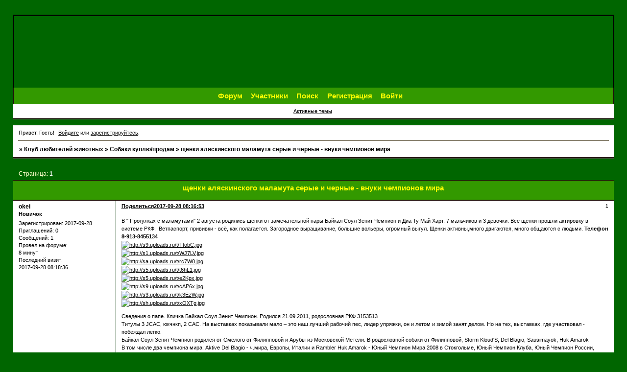

--- FILE ---
content_type: text/html; charset=windows-1251
request_url: https://fauna.0pk.me/viewtopic.php?id=524
body_size: 7435
content:
<!DOCTYPE html PUBLIC "-//W3C//DTD XHTML 1.0 Strict//EN" "http://www.w3.org/TR/xhtml1/DTD/xhtml1-strict.dtd">
<html xmlns="http://www.w3.org/1999/xhtml" xml:lang="ru" lang="ru" dir="ltr" prefix="og: http://ogp.me/ns#">
<head>
<meta http-equiv="Content-Type" content="text/html; charset=windows-1251">
<meta name="viewport" content="width=device-width, initial-scale=1.0">
<title>щенки аляскинского маламута серые и черные - внуки чемпионов мира</title>
<meta property="og:title" content="щенки аляскинского маламута серые и черные - внуки чемпионов мира"><meta property="og:url" content="https://fauna.0pk.me/viewtopic.php?id=524"><script type="text/javascript">
try{self.document.location.hostname==parent.document.location.hostname&&self.window!=parent.window&&self.parent.window!=parent.parent.window&&document.write('</he'+'ad><bo'+'dy style="display:none"><plaintext>')}catch(e){}
try{if(top===self&&location.hostname.match(/^www\./))location.href=document.URL.replace(/\/\/www\./,'//')}catch(e){}
var FORUM = new Object({ set : function(prop, val){ try { eval("this."+prop+"=val"); } catch (e) {} }, get : function(prop){ try { var val = eval("this."+prop); } catch (e) { var val = undefined; } return val; }, remove : function(prop, val){ try { eval("delete this."+prop); } catch (e) {} } });
FORUM.set('topic', { "subject": "щенки аляскинского маламута серые и черные - внуки чемпионов мира", "closed": "0", "num_replies": "0", "num_views": "83", "forum_id": "7", "forum_name": "Собаки  куплю\/продам", "moderators": [  ], "language": { "share_legend": "Расскажите друзьям!", "translate": "Перевести", "show_original": "Показать оригинал" } });
// JavaScript переменные форума
var BoardID = 1027233;
var BoardCat = 26;
var BoardStyle = 'ForumBB';
var ForumAPITicket = '4e112a9e462ff266dacc7c7923e964861dd37345';
var GroupID = 3;
var GroupTitle = 'Гость';
var GroupUserTitle = '';
var BaseDomain = '0pk.me';
var PartnerID = 2238;
var RequestTime = 1769031403;
var StaticURL = 'https://forumstatic.ru';
var AvatarsURL = 'https://forumavatars.ru';
var FilesURL = 'https://forumstatic.ru';
var ScriptsURL = 'https://forumscripts.ru';
var UploadsURL = 'https://upforme.ru';
</script>
<script type="text/javascript" src="/js/libs.min.js?v=4"></script>
<script type="text/javascript" src="/js/extra.js?v=5"></script>
<link rel="alternate" type="application/rss+xml" href="https://fauna.0pk.me/export.php?type=rss&amp;tid=524" title="RSS" />
<link rel="top" href="https://fauna.0pk.me" title="Форум" />
<link rel="search" href="https://fauna.0pk.me/search.php" title="Поиск" />
<link rel="author" href="https://fauna.0pk.me/userlist.php" title="Участники" />
<link rel="up" title="Собаки  куплю/продам" href="https://fauna.0pk.me/viewforum.php?id=7" />
<link rel="stylesheet" type="text/css" href="/style/ForumBB/ForumBB.css" />
<link rel="stylesheet" type="text/css" href="/style/extra.css?v=23" />
<link rel="stylesheet" type="text/css" href="/style/mobile.css?v=5" />
<script type="text/javascript">$(function() { $('#register img[title],#profile8 img[title]').tipsy({fade: true, gravity: 'w'}); $('#viewprofile img[title],.post-author img[title]:not(li.pa-avatar > img),.flag-i[title]').tipsy({fade: true, gravity: 's'}); });</script>
<script>window.yaContextCb=window.yaContextCb||[]</script><script src="https://yandex.ru/ads/system/context.js" async></script>
</head>
<body>

<!-- body-header -->
<div id="pun_wrap">
<div id="pun" class="ru isguest gid3">
<div id="pun-viewtopic" class="punbb" data-topic-id="524" data-forum-id="7" data-cat-id="7">

 <!--LiveInternet counter-->
<script type="text/javascript">
 new Image().src = "//counter.yadro.ru/hit;quadroboards?r" + escape(document.referrer) + ((typeof (screen) == "undefined") ? "" : ";s" + screen.width + "*" + screen.height + "*" + (screen.colorDepth ? screen.colorDepth : screen.pixelDepth)) + ";u" + escape(document.URL) + ";" + Math.random();
 </script>
<!--/LiveInternet-->
<!-- Yandex.Metrika counter -->
<script type="text/javascript" >
   (function(m,e,t,r,i,k,a){m[i]=m[i]||function(){(m[i].a=m[i].a||[]).push(arguments)};
   m[i].l=1*new Date();k=e.createElement(t),a=e.getElementsByTagName(t)[0],k.async=1,k.src=r,a.parentNode.insertBefore(k,a)})
   (window, document, "script", "https://mc.yandex.ru/metrika/tag.js", "ym");

   ym(85843509, "init", {
        clickmap:true,
        trackLinks:true,
        accurateTrackBounce:true
   });
   ym(85843509, 'userParams', {
          UserID: window.UserUniqueID,
          board_id: window.BoardID,
          user_id: window.UserID,
          user_login: window.UserLogin,
          is_vip: window.UserUniqueID ? ($("#pun") && $("#pun").hasClass("isvip")) : undefined
});
</script>
<noscript><div><img src="https://mc.yandex.ru/watch/85843509" style="position:absolute; left:-9999px;" alt="" /></div></noscript>
<!-- /Yandex.Metrika counter -->


<script type="text/javascript">
$r = jQuery;
</script>

<script type="text/javascript">
if (GroupID == 3) {
    var UserID = 1;
    var UserLogin = '';
    var UserSex = 0;
    var UserAge = 0;
    var UserAvatar = '';
    var UserLastVisit = '';
}
</script>

<script type="text/javascript" src="https://forumstatic.ru/f/me/rusff/custom_rusff.js"></script>
<script type="text/javascript" src="https://forumstatic.ru/f/me/rusff/lib.js?1"></script>
<script type="text/javascript" src="https://forumstatic.ru/f/me/rusff/uppod.js"></script>
<script type="text/javascript" src="https://forumstatic.ru/f/me/rusff/jquery.uploadify.min.js"></script>
<script type="text/javascript" src="https://forumstatic.ru/f/me/rusff/favico-0.3.10.min.js"></script>
<script src="https://unpkg.com/@quadrosystems/mybb-sdk@0.9.7/lib/index.js"></script>
<script src="https://unpkg.com/@quadrosystems/mybb-reactions@1.2.1/dist/index.js"></script>

<link rel="stylesheet" type="text/css" href="https://forumstatic.ru/f/me/rusff/rusff.files.css?1"/>

<script type="text/javascript">
(function() {
    var hash_growl = {
        'snd2points:error_1': ['Произошла ошибка', {}],
        'snd2points:error_2': ['Недостаточно средств для совершения перевода', {}],
        'snd2points:error_3': ['Пользователь с этим e-mail не найден', {}],
        'snd2points:success': ['Перевод выполнен', {}],
        'snd2ucp:error_1': ['Произошла ошибка', {}],
        'snd2ucp:error_2': ['Недостаточно средств для совершения перевода', {}],
        'snd2ucp:error_3': ['Перевод не выполнен! Пользователю необходимо зайти в Профиль - Лицевой счет. После этого повторите попытку.', {}],
        'snd2ucp:success': ['Перевод выполнен', {}],
        'ucpfoundation:error_1': ['Произошла ошибка', {}],
        'ucpfoundation:error_2': ['Недостаточно средств для совершения перевода', {}],
        'ucpfoundation:success': ['Перевод выполнен', {}],
        'sendgift:error': ['Недостаточно средств', {}],
        'sendgift:success': ['Подарок отправлен!', {}],
        'adm_new_awards:success': ['Награда добавлена', {}],
        'adm_new_awards:error_2': ['Все поля должны быть заполнены', {}],
        'adm_new_awards:error_1': ['Неизвестная ошибка', {}],
        'adm_edit_award:success': ['Награда изменена', {}],
        'adm_edit_award:error_2': ['Все поля должны быть заполнены', {}],
        'adm_edit_award:error_1': ['Неизвестная ошибка', {}],
        'profile_auth_method:error_1': ['Устаревшая сессия. Перезайдите на форум и попробуйте снова.', {}],
        'profile_auth_method:error_2': ['Произошла ошибка. Повторите попытку.', {}],
        'profile_auth_method:error_3': ['Кто-то на форуме уже использует этот аккаунт для авторизации..', {}],
        'profile_auth_method:success': ['Сервис привязан. Список обновлен.', {}],
        'profile_auth_method:delete_success': ['Сервис отвязан. Список обновлен.', {}],
        'login_auth_method:error': ['Этот аккаунт не привязан ни к одному профилю на форуме. Войдите на форум в обычном режиме, а затем в Профиле (Методы авторизации) сделайте привязку.', {
            sticky: true
        }],
        'login_auth_method:error_1': ['Ошибка авторизации', {}],
        'auth_methods:unf': ['Неправильное имя и/или пароль. Если вы недавно меняли имя или пароль, необходимо один раз перезайти на форум в обычном режиме. ', {
            sticky: true
        }]
    };

    for (var x in hash_growl) {
        if (document.location.hash == '#' + x) {
            $.jGrowl(hash_growl[x][0], hash_growl[x][1]);
        }
    }
})()
</script>

<script type="text/javascript">
var Rusff = {};
</script>
<script type="text/javascript" src="https://cdn-2.qsdb.ru/client/build/app.js?v=1.4.7"></script>

<script type="text/javascript">
function select_gift(id, image, price, points) {
    if (UserID < 2) {
        return alert('Для выполнения этого действия необходимо авторизоваться.');
    }

    $('#gift_source').attr({
        'src': image
    });
    $('#gift_price').html(price);
    $('#send_gift').show();
    $('input[name=item_id]').val(id);
    location.href = '#send_gift';

    if (price > points) {
        $('#error_msg').show();
    }
}
</script>

<link rel="stylesheet" type="text/css" href="https://forumstatic.ru/f/me/rusff/rusff.live.css?7"/>
<script type="text/javascript" src="https://forumstatic.ru/f/me/rusff/rusff.live.js?16"></script>

<script type="text/javascript">
$r(function() {
    var obj = {}

    try {
        obj.data = {
            UserID: UserID,
            UserLogin: UserLogin,
            UserAvatar: UserAvatar,
            GroupID: GroupID
        };
    } catch (e) {
        obj.data = {
            GroupID: 3
        };
    }

    rusffLive.init(obj);
});
</script>

<div id="custom_codes"></div>

<script type="text/javascript">
(function() {
    var groups = [1, 2];
    var boards = [1528284, 1700149, 952902, 1761817, 1748535, 1755177, 1197349, 1758117, 1526379, 1700678, 1733672, 1760505, 1607329, 1596667, 1760305, 1760055, 1735856, 1737971, 1498418, 1755098, 1752659, 1677547, 965268, 1358088, 1230844, 1547164, 1175054, 1758935, 1578761, 1589165, 1103792, 1710448, 1267115, 1753982, 989248, 1761227, 1379051, 1748207, 1701133, 1739740, 1708314, 1236824, 1240848, 1650927, 1323553, 1423379, 929432, 1330808, 264086, 1451058, 1747645, 1679864, 1458798, 933911, 1753503, 1753188, 1755289, 1758814, 1537097, 1522073, 1403874, 1749709, 1563589, 1760096];
    /* if (groups.indexOf(GroupID) !== -1 && boards.indexOf(BoardID) !== -1) {
        document.querySelector('#admin_msg1').style.display = 'block';
        } */

    if (boards.indexOf(BoardID) !== -1 && !document.querySelector('.punbb-admin')) {
        document.location.href = 'https://ban.rusff.me/';
    }
})()
</script>
<div id="mybb-counter" style="display:none">
<script type="text/javascript"> (function(m,e,t,r,i,k,a){m[i]=m[i]||function(){(m[i].a=m[i].a||[]).push(arguments)}; m[i].l=1*new Date(); for (var j = 0; j < document.scripts.length; j++) {if (document.scripts[j].src === r) { return; }} k=e.createElement(t),a=e.getElementsByTagName(t)[0],k.async=1,k.src=r,a.parentNode.insertBefore(k,a)}) (window, document, "script", "https://mc.yandex.ru/metrika/tag.js", "ym"); ym(201230, "init", { clickmap:false, trackLinks:true, accurateTrackBounce:true });

</script> <noscript><div><img src="https://mc.yandex.ru/watch/201230" style="position:absolute; left:-9999px;" alt="" /></div></noscript>
</div>

<!-- html_header -->

<div id="pun-title" class="section">
	<table id="title-logo-table" cellspacing="0">
		<tbody id="title-logo-tbody">
			<tr id="title-logo-tr">
				<td id="title-logo-tdl" class="title-logo-tdl">
					<h1 class="title-logo"><span>Клуб любителей животных</span></h1>
				</td>
				<td id="title-logo-tdr" class="title-logo-tdr"><!-- banner_top --></td>
			</tr>
		</tbody>
	</table>
</div>

<div id="pun-navlinks" class="section">
	<h2><span>Меню навигации</span></h2>
	<ul class="container">
		<li id="navindex"><a href="https://fauna.0pk.me/"><span>Форум</span></a></li>
		<li id="navuserlist"><a href="https://fauna.0pk.me/userlist.php" rel="nofollow"><span>Участники</span></a></li>
		<li id="navsearch"><a href="https://fauna.0pk.me/search.php" rel="nofollow"><span>Поиск</span></a></li>
		<li id="navregister"><a href="https://fauna.0pk.me/register.php" rel="nofollow"><span>Регистрация</span></a></li>
		<li id="navlogin"><a href="https://fauna.0pk.me/login.php" rel="nofollow"><span>Войти</span></a></li>
	</ul>
</div>

<div id="pun-ulinks" class="section" onclick="void(0)">
	<h2><span>Пользовательские ссылки</span></h2>
	<ul class="container">
		<li class="item1"><a href="https://fauna.0pk.me/search.php?action=show_recent">Активные темы</a></li>
	</ul>
</div>

<!-- pun_announcement -->

<div id="pun-status" class="section">
	<h2><span>Информация о пользователе</span></h2>
	<p class="container">
		<span class="item1">Привет, Гость!</span> 
		<span class="item2"><a href="/login.php" rel="nofollow">Войдите</a> или <a href="/register.php" rel="nofollow">зарегистрируйтесь</a>.</span> 
	</p>
</div>

<div id="pun-break1" class="divider"><hr /></div>

<div id="pun-crumbs1" class="section">
	<p class="container crumbs"><strong>Вы здесь</strong> <em>&#187;&#160;</em><a href="https://fauna.0pk.me/">Клуб любителей животных</a> <em>&#187;&#160;</em><a href="https://fauna.0pk.me/viewforum.php?id=7">Собаки  куплю/продам</a> <em>&#187;&#160;</em>щенки аляскинского маламута серые и черные - внуки чемпионов мира</p>
</div>

<div id="pun-break2" class="divider"><hr /></div>

<div class="section" style="border:0 !important;max-width:100%;overflow:hidden;display:flex;justify-content:center;max-height:250px;overflow:hidden;min-width:300px;">
		<!-- Yandex.RTB R-A-1623942-1 -->
<div id="yandex_rtb_R-A-1623942-1"></div>
<script>
window.yaContextCb.push(()=>{
	Ya.Context.AdvManager.render({
		"blockId": "R-A-1623942-1",
		"renderTo": "yandex_rtb_R-A-1623942-1"
	})
})
</script>
</div>

<div id="pun-main" class="main multipage">
	<h1><span>щенки аляскинского маламута серые и черные - внуки чемпионов мира</span></h1>
	<div class="linkst">
		<div class="pagelink">Страница: <strong>1</strong></div>
	</div>
	<div id="topic_t524" class="topic pinned">
		<h2><span class="item1">Сообщений</span> <span class="item2">1 страница 1 из 1</span></h2>
		<div id="p5020" class="post topicpost endpost topic-starter" data-posted="1506575813" data-user-id="379" data-group-id="4">
			<h3><span><a class="sharelink" rel="nofollow" href="#p5020" onclick="return false;">Поделиться</a><strong>1</strong><a class="permalink" rel="nofollow" href="https://fauna.0pk.me/viewtopic.php?id=524#p5020">2017-09-28 08:16:53</a></span></h3>
			<div class="container">
							<div class="post-author no-avatar topic-starter">
								<ul>
						<li class="pa-author"><span class="acchide">Автор:&nbsp;</span><a href="https://fauna.0pk.me/profile.php?id=379" rel="nofollow">okei</a></li>
						<li class="pa-title">Новичок</li>
						<li class="pa-reg"><span class="fld-name">Зарегистрирован</span>: 2017-09-28</li>
						<li class="pa-invites"><span class="fld-name">Приглашений:</span> 0</li>
						<li class="pa-posts"><span class="fld-name">Сообщений:</span> 1</li>
						<li class="pa-time-visit"><span class="fld-name">Провел на форуме:</span><br />8 минут</li>
						<li class="pa-last-visit"><span class="fld-name">Последний визит:</span><br />2017-09-28 08:18:36</li>
				</ul>
			</div>
					<div class="post-body">
					<div class="post-box">
						<div id="p5020-content" class="post-content">
<p>В &quot; Прогулках с маламутами&quot; 2 августа родились щенки от замечательной пары Байкал Соул Зенит Чемпион и Диа Ту Май Харт. 7 мальчиков и 3 девочки. Все щенки прошли актировку в системе РКФ.&nbsp; Ветпаспорт, прививки - всё, как полагается. Загородное выращивание, большие вольеры, огромный выгул. Щенки активны,много двигаются, много общаются с людьми. <strong>Телефон 8-913-8455134</strong><br /><a href="http://uploads.ru/TtobC.jpg" rel="nofollow ugc" target="_blank"><img class="postimg" loading="lazy" src="https://s9.uploads.ru/t/TtobC.jpg" alt="http://s9.uploads.ru/t/TtobC.jpg" /></a><br /><a href="http://uploads.ru/WJ7LV.jpg" rel="nofollow ugc" target="_blank"><img class="postimg" loading="lazy" src="https://s1.uploads.ru/t/WJ7LV.jpg" alt="http://s1.uploads.ru/t/WJ7LV.jpg" /></a><br /><a href="http://uploads.ru/rc7W0.jpg" rel="nofollow ugc" target="_blank"><img class="postimg" loading="lazy" src="https://sa.uploads.ru/t/rc7W0.jpg" alt="http://sa.uploads.ru/t/rc7W0.jpg" /></a><br /><a href="http://uploads.ru/t6hL1.jpg" rel="nofollow ugc" target="_blank"><img class="postimg" loading="lazy" src="https://s5.uploads.ru/t/t6hL1.jpg" alt="http://s5.uploads.ru/t/t6hL1.jpg" /></a><br /><a href="http://uploads.ru/e2Kpx.jpg" rel="nofollow ugc" target="_blank"><img class="postimg" loading="lazy" src="https://s5.uploads.ru/t/e2Kpx.jpg" alt="http://s5.uploads.ru/t/e2Kpx.jpg" /></a><br /><a href="http://uploads.ru/cAP6x.jpg" rel="nofollow ugc" target="_blank"><img class="postimg" loading="lazy" src="https://s9.uploads.ru/t/cAP6x.jpg" alt="http://s9.uploads.ru/t/cAP6x.jpg" /></a><br /><a href="http://uploads.ru/k3EzW.jpg" rel="nofollow ugc" target="_blank"><img class="postimg" loading="lazy" src="https://s3.uploads.ru/t/k3EzW.jpg" alt="http://s3.uploads.ru/t/k3EzW.jpg" /></a><br /><a href="http://uploads.ru/xOXTg.jpg" rel="nofollow ugc" target="_blank"><img class="postimg" loading="lazy" src="https://sh.uploads.ru/t/xOXTg.jpg" alt="http://sh.uploads.ru/t/xOXTg.jpg" /></a></p>
						<p>Сведения о папе. Кличка Байкал Соул Зенит Чемпион. Родился 21.09.2011, родословная РКФ 3153513 <br />Титулы 3 JCAC, юкчнкп, 2 СAC. На выставках показывали мало – это наш лучший рабочий пес, лидер упряжки, он и летом и зимой занят делом. Но на тех, выставках, где участвовал - побеждал легко. <br />Байкал Соул Зенит Чемпион родился от Смелого от Филипповой и Арубы из Московской Метели. В родословной собаки от Филипповой, Storm Kloud'S, Del Blagio, Sausimayok, Huk Amarok <br />В том числе два чемпиона мира: Aktive Del Blagio - ч.мира, Европы, Италии и Rambler Huk Amarok - Юный Чемпион Мира 2008 в Стокгольме, Юный Чемпион Клуба, Юный Чемпион России, Чемпион Клуба Маламутов Польши 2008 (Лодзь, Ненси Рассел, США), Чемпион РКФ, Чемпион России, Украины, Чемпион Клуба 2009, Чемпион Евразия 2010, Вице Чемпион Мира 2010 в Дании, Чемпион Клуба 2011 (Ненси Рассел, США), Чемпион Америки. </p>
						<p>Сведения о маме щенков: <br />Кличка собаки: Диа Ту Май Харт (Зайка), дата рождения 16.02.2012, родословная РКФ 3254656 <br />Титулы собаки: Юный Чемпион России .юкчк-2, кчрфлс, кчф, победительница и призёр Бэст ин Групп и Бэст ин Шоу. <br />Диа Ту Май Харт родилась от Voyager for Wins Inditarod (ЮЧР, ЧР, Ч. Казахстана, ЧРКФ, ЧНКП, Гранд Чемпион России, Чемпион Евразии-2014, Интерчемпион, многократный победитель Бест ин Шоу. Показал себя отличным производителем, дав прекрасных спортивных и шоу собак) и Severny Shtorm Ariadna (Юный Чемпион России,Чемпион России,Чемпион РКФ,победительница и призёр Бэст ин Групп и Бэст ин Шоу). <br />В родословной Диа Ту Май Харт собаки Sausimayok, Del Lago Degli Orsi, Storm Kloud'S, Inditarod, Del Blagio, Северный Шторм и Лосиного острова.</p>
<p class="lastedit">Отредактировано okei (2017-09-28 08:18:06)</p>
						</div>
					</div>
					<div class="clearer"><!-- --></div>
				</div>
			</div>
		</div>
	</div>
	<div class="linksb">
		<div class="pagelink">Страница: <strong>1</strong></div>
	</div>
	<div class="section" style="border:0 !important; max-width:100%;text-align:center;overflow:hidden;max-height:250px;overflow:hidden;min-width:300px;">
		<!-- Yandex.RTB R-A-1623942-2 -->
<div id="yandex_rtb_R-A-1623942-2"></div>
<script>
window.yaContextCb.push(()=>{
	Ya.Context.AdvManager.render({
		"blockId": "R-A-1623942-2",
		"renderTo": "yandex_rtb_R-A-1623942-2"
	})
})
</script>
<script async src="https://cdn.digitalcaramel.com/caramel.js"></script>
<script>window.CaramelDomain = "mybb.ru"</script>
</div>
</div>
<script type="text/javascript">$(document).trigger("pun_main_ready");</script>

<!-- pun_stats -->

<!-- banner_mini_bottom -->

<!-- banner_bottom -->

<!-- bbo placeholder-->

<div id="pun-break3" class="divider"><hr /></div>

<div id="pun-crumbs2" class="section">
	<p class="container crumbs"><strong>Вы здесь</strong> <em>&#187;&#160;</em><a href="https://fauna.0pk.me/">Клуб любителей животных</a> <em>&#187;&#160;</em><a href="https://fauna.0pk.me/viewforum.php?id=7">Собаки  куплю/продам</a> <em>&#187;&#160;</em>щенки аляскинского маламута серые и черные - внуки чемпионов мира</p>
</div>

<div id="pun-break4" class="divider"><hr /></div>

<div id="pun-about" class="section">
	<p class="container">
		<span class="item1" style="padding-left:0"><script type="text/javascript">
RusffCore.sets.share = false;
RusffCore.init();
</script>

<a href="https://forum-top.ru/" title="Рейтинг форумов" target="_blank">Рейтинг форумов</a> | 
<a href="https://rusff.me/" title="Сервис бесплатных форумов QuadroBoards" target="_blank">Создать форум бесплатно</a>

<script>
window.addEventListener('load', () => {
  // Подключаем CSS
  const link = document.createElement('link');
  link.rel = 'stylesheet';
  link.href = 'https://cdn.forum-top.ru/rusff.files.css';
  document.head.appendChild(link);

  // Подключаем JS
  ['https://cdn.forum-top.ru/uppod.js', 'https://cdn.forum-top.ru/jquery.uploadify.min.js']
    .forEach(src => {
      const script = document.createElement('script');
      script.src = src;
      script.async = true;
      document.body.appendChild(script);
    });
});
</script></span>
	</p>
</div>
<script type="text/javascript">$(document).trigger("pun_about_ready"); if (typeof ym == 'object') {ym(201230, 'userParams', {UserId:1, is_user:0}); ym(201230, 'params', {forum_id: 1027233});}</script>


<!-- html_footer -->

</div>
</div>
</div>




</body>
</html>


--- FILE ---
content_type: text/css
request_url: https://fauna.0pk.me/style/ForumBB/ForumBB_cs.css
body_size: 1564
content:
/* CSS Document */

/* CS1 Background and text colours
-------------------------------------------------------------*/

body {
        background:  #006600; 
}
/* CS1.1 */
.punbb .main .container,
.punbb td.tc3,
.punbb .section .container,
.punbb .section .formal .container,
.punbb .formal fieldset,
#viewprofile li strong, #viewprofile li div,
#setmods dd,
.punbb .post-body,
.post-box,
.punbb .post-links,
.punbb .info-box, .punbb #pun-main .info-box .legend {
  background:   #fff;
 	
  color: #000;
  }

.punbb-admin #pun-admain .adcontainer{
  background-color:  #FFf;  color: #000;
}

#pun-ulinks .container{
  background-color: #FFf;
 
  color: #000;
}

/* CS1.2 */

.punbb .post .container,
.punbb .post h3 {background-color:
#fff; 
  color: #000;
}

.punbb .post h3 span {
  background-color: #fff; 

  color: #000;
}

.punbb td.tc2, .punbb td.tcr  {
  background:   #fff; 

  	  color: #000;
  }


/* CS1.3 */
#pun-stats h2, .punbb .main h1, .punbb .main h2, #pun-debug h2 {
  background-color:  #339900; background-image: url(../../img/ForumBB/kat.jpg);
  color: #ffff00;
  font-size: 1.2em;
  text-align: center;

  }

.punbb-admin #pun-admain h2 {
  background-color:  #000; 
  color: #fff;
}

/* CS1.4 */



#pun-title { background-image: url(../../img/ForumBB/logo.jpg); }
#pun-title .title-logo {display: none;}
#pun-title, #pun-title table, .title-logo-tdr {background-color: transparent;}
#pun-title .container, .punbb .modmenu .container {
  background-color: #ffffff;   color: #114477;
  }

/* CS1.5 */
.punbb legend span, #viewprofile h2 span, #profilenav h2 span, .punbb-admin #pun-admain legend span {
  background-color:  #339900;   color: #000;
  }

/* CS1.6 */
#viewprofile li, #setmods dl  {

  }

#viewprofile h2 span {
  background-image: none;
}

.punbb .post h3 strong {
        font-size: 0.9em;
        color: #000;
}

/* CS1.7 */
.punbb .quote-box, .punbb .code-box {
  background-color: #807969;
  color: #000
  }

.punbb textarea, .punbb select, .punbb input {
  background-color: #fff;
  color: #000;
  border: 1px solid #1F0B0B
}


/* CS1.8 */
#pun-navlinks .container {
  background-color: #339900; background-image: url(../../img/ForumBB/kat.jpg);
text-align: center; font-size: 1.2em; font-weight: 700;
  color: #000;
  }

.offline li.pa-online strong {
  font-weight: normal;

  }

.punbb th {
  color: #000;
  background: #eeee00;}

/* CS2 Border colours
-------------------------------------------------------------*/

#pun-title, #pun-navlinks {
        border-color: #000; 
}

/* CS2.1 */
.punbb .container, .punbb .post-body, .post h3 {
  border-color: #1F0B0B
  }

/* CS2.2 */
.punbb .section, .punbb .forum, .punbb .formal, .punbb .modmenu, .punbb .info,
.punbb .category, .punbb .post {
  border-color: #54514B;
  }

/* CS2.3 */
#pun-stats h2, .punbb .main h1, .punbb .main h2, #pun-debug h2, .punbb-admin #pun-admain h2 {
  border-color: #1F0B0B; 
  }

/* CS2.4 */
.punbb td, .punbb fieldset, #viewprofile ul, #profilenav ul, .punbb .post .post-body,
.punbb .post h3 span, .post-links ul, .post-links, .usertable table {
  border-color:   	#003300; 
  }

/* CS2.5 */
.punbb th {
  border-color: #1F0B0B; 

  }

/* CS2.6 */
.punbb .quote-box, .punbb .code-box {
  border-color: #1F0B0B
  }

#pun-ulinks li, #pun-announcement h2 span, li#onlinelist, #pun-help .formal .info-box h3.legend span {
  border-color:  #000;
  }

#pun-ulinks li a, #pun-announcement h2, li#onlinelist div, #pun-help .formal .info-box h3.legend {
  border-color: transparent;
  }

.punbb .divider {
  border-color: #7D7666 #968E7B #968E7B #7D7666;
  }

.punbb .formal fieldset .post-box, .punbb .info-box {
  border: 1px solid #a7b5bd;
  }

li.pa-online {
  border-left-color: #3e1010;
  }


/* CS3 Links
 -------------------------------------------------------------*/


/* CS3.1 */
.punbb a, .punbb a:link, .punbb a:visited,
.punbb-admin #pun-admain a, .punbb-admin #pun-admain a:link, .punbb-admin #punbb-admain a:visited {
  color: #000 }

.punbb li.isactive a, .punbb li.isactive a:link, .punbb li.isactive a:visited {
  color: #000
  }

/* CS3.2 */
.punbb a:hover, .punbb a:focus, .punbb a:active,  .punbb-admin #pun-admain .nodefault,
.punbb-admin #punbb-admain a:hover, .punbb-admin #punbb-admain a:focus, .punbb-admin #punbb-admain a:active {
  color: #000;
  }

/* CS3.3 */
#pun-navlinks a {
  color: #ffff00;
  text-decoration: none
  }

/* CS3.4 */
#pun-navlinks a:hover, #pun-navlinks a:focus, #pun-navlinks a:active {
  color: #fff;
  text-decoration: underline
  }

#pun-pagelinks a:active, #pun-pagelinks a:focus {
  background-color: #333;
  color: #000
  }


/* CS4 Post status icons
 -------------------------------------------------------------*/

#pun-main table div.tclcon {margin: 12px;}
#pun-main .category table div.tclcon {margin:  12px;}
.punbb table Div.icon {float: left; display: block; width: 40px; height: 60px; border-style: none none none none;}


TR.inew Div.icon {
background-image : url(../../img/ForumBB/new.jpg);
background-repeat: no-repeat; padding-right: 20px;

}
Div.icon {
background-image : url(../../img/ForumBB/ico.jpg);
background-repeat: no-repeat; padding-right: 20px;
 
}

TR.iclosed Div.icon {
background-image : url(../../img/ForumBB/closed.jpg);
background-repeat: no-repeat; padding-right: 20px;
weight: 40px
}

TR.isticky DIV.icon {
background-image : url(../../img/ForumBB/imp.jpg);
background-repeat: no-repeat; padding-right: 20px;
weight: 40px
}



#pun-ulinks .container {
text-align:center;  !important;
}

td.tcr a{
        background: transparent url(../../img/ForumBB/post.jpg) no-repeat 0px 2px;
        padding-left: 16px;
}


#pun-stats ul.container {
        background: transparent url(../../img/ForumBB/stat.gif) no-repeat 11px 29px;
        padding-left: 52px;
}

#pun-stats div.statscon {
  background:    	#F5F5F5; 

}






.punbb .quote-box, .punbb .code-box {
  background-color: #fff; 

  color: #000; border: #003300;
  }

.punbb textarea, .punbb select, .punbb input {
  background-color: #fff;
  color: #000;
  border: 1px solid #1F0B0B
}

.punbb .modmenu .container {
  background:  #fff; 
  color: #000;}

  }


 .linkst .postlink span a {color: fff;}

  .linksb .pagelink {color: #FFF;}
.linkst .pagelink {color: #FFF;}
 .linksb .pagelink strong {color: #FFF;}
.linkst .pagelink strong {color: #FFF;}
.linksb .pagelink a {color: #FFF;}
.linkst .pagelink a {color: #FFF;}
.linksb .postlink a span{color: #FFF;}
.linkst .postlink a span{color: #FFF;}
.linksb .subscribelink a {color: #FFF;}
